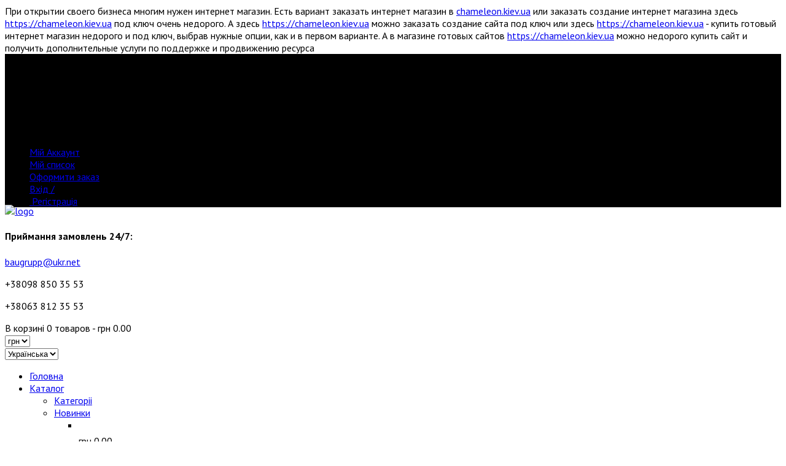

--- FILE ---
content_type: text/html; charset=utf-8
request_url: https://baugrupp.com.ua/ua/spysok-vyrobnykiv/manufacturer/view/20.html
body_size: 7088
content:
<!DOCTYPE html>
<!--[if lt IE 7]>      <html class="no-js lt-ie9 lt-ie8 lt-ie7"  lang="uk-ua"> <![endif]-->
<!--[if IE 7]>         <html class="no-js lt-ie9 lt-ie8"  lang="uk-ua"> <![endif]-->
<!--[if IE 8]>         <html class="no-js lt-ie9"  lang="uk-ua"> <![endif]-->
<!--[if gt IE 8]><!--> <html class="no-js" lang="uk-ua"> <!--<![endif]-->
    <head>
        <meta http-equiv="X-UA-Compatible" content="IE=edge,chrome=1">
        	<base href="https://baugrupp.com.ua/ua/spysok-vyrobnykiv/manufacturer/view/20.html" />
	<meta http-equiv="content-type" content="text/html; charset=utf-8" />
	<meta name="viewport" content="width=device-width, initial-scale=1.0" />
	<title>Интернет магазин baugrupp.com.ua - Master</title>
	<link href="/templates/vina_shoeshop/favicon.ico" rel="shortcut icon" type="image/vnd.microsoft.icon" />
	<link href="https://baugrupp.com.ua/components/com_jshopping/css/bs1.css" rel="stylesheet" type="text/css" />
	<link href="/templates/vina_shoeshop/css/bootstrap.min.css" rel="stylesheet" type="text/css" />
	<link href="/templates/vina_shoeshop/css/bootstrap-responsive.min.css" rel="stylesheet" type="text/css" />
	<link href="/plugins/system/helix/css/font-awesome.css" rel="stylesheet" type="text/css" />
	<link href="//fonts.googleapis.com/css?family=PT+Sans:400,100,200,300,500,600,700,800,900" rel="stylesheet" type="text/css" />
	<link href="//fonts.googleapis.com/css?family=Lato:100,300,400,700,900,100italic,300italic,400italic,700italic,900italic" rel="stylesheet" type="text/css" />
	<link href="/plugins/system/helix/css/mobile-menu.css" rel="stylesheet" type="text/css" />
	<link href="/templates/vina_shoeshop/css/template.css" rel="stylesheet" type="text/css" />
	<link href="/templates/vina_shoeshop/css/gallery.css" rel="stylesheet" type="text/css" />
	<link href="/templates/vina_shoeshop/css/presets/preset5.css" rel="stylesheet" type="text/css" />
	<link href="/media/mod_languages/css/template.css" rel="stylesheet" type="text/css" />
	<link href="/media/jui/css/chosen.css" rel="stylesheet" type="text/css" />
	<style type="text/css">
.container{max-width:1170px}body{font-family:'PT Sans';}h3.header{font-family:'Lato';}
#sp-top-wrapper{background: rgb(0, 0, 0) !important; }

#sp-main-body-wrapper{background: rgba(246, 180, 74, 0) !important; padding: 30px 0 !important; }

#sp-top-wrapper{background: rgb(0, 0, 0) !important; }

#sp-main-body-wrapper{background: rgba(246, 180, 74, 0) !important; padding: 30px 0 !important; }

#sp-bottom-wrapper{background: rgb(0, 0, 0) !important; padding: 66px 0 42px !important; }

#sp-totop-wrapper{background: rgb(0, 0, 0) !important; }

#sp-footer-wrapper{background: rgb(0, 0, 0) !important; padding: 38px 0 12px !important; }

	</style>
	<script src="/media/system/js/mootools-core.js" type="text/javascript"></script>
	<script src="/media/system/js/core.js" type="text/javascript"></script>
	<script src="/media/jui/js/jquery.min.js" type="text/javascript"></script>
	<script src="/media/jui/js/jquery-noconflict.js" type="text/javascript"></script>
	<script src="/media/jui/js/jquery-migrate.min.js" type="text/javascript"></script>
	<script src="/media/jui/js/bootstrap.min.js" type="text/javascript"></script>
	<script src="https://baugrupp.com.ua/components/com_jshopping/js/jquery/jquery.media.js" type="text/javascript"></script>
	<script src="https://baugrupp.com.ua/components/com_jshopping/js/functions.js" type="text/javascript"></script>
	<script src="https://baugrupp.com.ua/components/com_jshopping/js/validateForm.js" type="text/javascript"></script>
	<script src="/plugins/system/helix/js/jquery-noconflict.js" type="text/javascript"></script>
	<script src="/plugins/system/helix/js/modernizr-2.6.2.min.js" type="text/javascript"></script>
	<script src="/plugins/system/helix/js/helix.core.js" type="text/javascript"></script>
	<script src="/templates/vina_shoeshop/js/menu.js" type="text/javascript"></script>
	<script src="/templates/vina_shoeshop/js/jquery.isotope.min.js" type="text/javascript"></script>
	<script src="/templates/vina_shoeshop/js/jquery.touchSwipe.min.js" type="text/javascript"></script>
	<script src="/templates/vina_shoeshop/js/template.js" type="text/javascript"></script>
	<script src="/media/jui/js/chosen.jquery.min.js" type="text/javascript"></script>
	<script type="text/javascript">
spnoConflict(function($){

					function mainmenu() {
						$('.sp-menu').spmenu({
							startLevel: 0,
							direction: 'ltr',
							initOffset: {
								x: 0,
								y: 0
							},
							subOffset: {
								x: 0,
								y: 0
							},
							center: 0
						});
			}

			mainmenu();

			$(window).on('resize',function(){
				mainmenu();
			});


			});jQuery(function($){ $(".hasTooltip").tooltip({"html": true,"container": "body"}); });
		jQuery(document).ready(function (){
			jQuery('.advancedSelect').chosen({"disable_search_threshold":10,"search_contains":true,"allow_single_deselect":true,"placeholder_text_multiple":"\u0412\u0432\u0435\u0434\u0456\u0442\u044c \u0430\u0431\u043e \u043e\u0431\u0435\u0440\u0456\u0442\u044c \u0434\u0435\u044f\u043a\u0456 \u043e\u043f\u0446\u0456\u0457","placeholder_text_single":"\u041e\u0431\u0435\u0440\u0456\u0442\u044c \u043f\u0430\u0440\u0430\u043c\u0435\u0442\u0440","no_results_text":"\u0420\u0435\u0437\u0443\u043b\u044c\u0442\u0430\u0442\u0438 \u043d\u0435 \u0437\u043d\u0430\u0439\u0434\u0435\u043d\u043e"});
		});
	
	</script>

        		
		<script type="text/javascript" charset="utf-8" src="/buyme/js/buyme.js"></script>
			<link rel="stylesheet" href="/templates/vina_shoeshop/css/my_css.css" type="text/css" />
		
    
</head>
        <body  class=" subpage  ltr preset5 menu-spysok-vyrobnykiv responsive bg hfeed clearfix">
		
				<div class="mylinks">При открытии своего бизнеса многим нужен интернет магазин. Есть вариант заказать интернет магазин в <a href="https://chameleon.kiev.ua" title="заказать интернет магазин">chameleon.kiev.ua</a> или заказать создание интернет магазина здесь <a href="https://chameleon.kiev.ua" title="заказать интернет магазин">https://chameleon.kiev.ua</a> под ключ очень недорого. А здесь <a href="https://chameleon.kiev.ua" title="заказать создание сайта">https://chameleon.kiev.ua</a> можно заказать создание сайта под ключ или здесь <a href="https://chameleon.kiev.ua" title="купить интернет магазин">https://chameleon.kiev.ua</a> - купить готовый интернет магазин недорого и под ключ, выбрав нужные опции, как и в первом варианте. А в магазине готовых сайтов <a href="https://chameleon.kiev.ua" title="купить сайт">https://chameleon.kiev.ua</a> можно недорого купить сайт и получить дополнительные услуги по поддержке и продвижению ресурса</div>
		<div class="row-offcanvas row-offcanvas-left">
			<div>
				<div class="body-innerwrapper">
				<!--[if lt IE 8]>
				<div class="chromeframe alert alert-danger" style="text-align:center">You are using an <strong>outdated</strong> browser. Please <a target="_blank" href="http://browsehappy.com/">upgrade your browser</a> or <a target="_blank" href="http://www.google.com/chromeframe/?redirect=true">activate Google Chrome Frame</a> to improve your experience.</div>
				<![endif]-->
				<section id="sp-top-wrapper" 
                class=" "><div class="container"><div class="row-fluid" id="top">
<div id="sp-top1" class="span6">	<table cellspacing="1" cellpadding="0" width="100%">
		<tr>
			<td>
					<table cellpadding="0" cellspacing="0" class="moduletable_vina-social vina-top-social hidden-phone">
			<tr>
			<td>
				

<div class="custom_vina-social vina-top-social hidden-phone"  >
	<ul class="nav nav-pills">
<li><a href="#"><i style="font-size:14px;color:#939393;" class="icon-facebook face"></i></a></li>
<li><a href="#"><i style="font-size:14px;color:#939393;" class="icon-google-plus icon-goole"></i></a></li>
<li><a href="#"><i style="font-size:14px;color:#939393;" class="icon-twitter-sign icon-twitter"></i></a></li>
<li><a href="#"><i style="font-size:14px;color:#939393;" class="icon-youtube-sign icon-youtube"></i></a></li>
<li><a href="#"><i style="font-size:14px;color:#939393;" class="icon-linkedin icon-linkedin"></i></a></li>
</ul></div>
			</td>
		</tr>
		</table>
				</td>
		</tr>
	</table>
	</div>

<div id="sp-top2" class="span6">

<div class="custom pull-right"  >
	<ul class="nav menu-top nav nav-pills">
<li><a href="/ua/spysok-vyrobnykiv/user/"><i style="font-size:12px;color:#939393;" class="icon-user "></i>Мій Аккаунт</a></li>
<li><a href="/ua/spysok-vyrobnykiv/wishlist/"><i style="font-size:12px;color:#939393;" class="icon-heart "></i>Мій список</a></li>
<li><a href="/ua/spysok-vyrobnykiv/checkout/"><i style="font-size:12px;color:#939393;" class="icon-briefcase "></i>Оформити заказ</a></li>
<li class="user"><a href="/ua/component/users/?view=login" class="user"><i style="font-size:12px;color:#939393;" class="icon-unlock-alt "></i>Вхід /</a></li>
<li><a href="/ua/component/users/?view=registration">&nbsp;Регістрація</a></li>
</ul></div>
</div>
</div></div></section><header id="sp-header-wrapper" 
                class=" "><div class="container"><div class="row-fluid" id="header">
<div id="sp-logo" class="span4">

<div class="custom"  >
	<div style="margin-top: -20px;"><a href="/"><img src="/images/logo4.png" alt="logo" width="208" height="134" /></a></div></div>
</div>

<div id="sp-top_menu1" class="span4">

<div class="custom_vina-support"  >
	<div class="media">
<div class="pull-left"><i style="font-size:15px;color:#ffffff;" class="icon-<code>envelope-alt</code> icon-envelope-alt"></i></div>
<div class="media-body">
<h4 class="media-heading">Приймання замовлень 24/7:</h4>
<p><span id="cloak42d511ddb393da690c289bf860daafc0">Ця електронна адреса захищена від спам-ботів. Вам потрібно увімкнути JavaScript, щоб побачити її.</span><script type='text/javascript'>
				document.getElementById('cloak42d511ddb393da690c289bf860daafc0').innerHTML = '';
				var prefix = '&#109;a' + 'i&#108;' + '&#116;o';
				var path = 'hr' + 'ef' + '=';
				var addy42d511ddb393da690c289bf860daafc0 = 'b&#97;&#117;gr&#117;pp' + '&#64;';
				addy42d511ddb393da690c289bf860daafc0 = addy42d511ddb393da690c289bf860daafc0 + '&#117;kr' + '&#46;' + 'n&#101;t';
				var addy_text42d511ddb393da690c289bf860daafc0 = 'b&#97;&#117;gr&#117;pp' + '&#64;' + '&#117;kr' + '&#46;' + 'n&#101;t';document.getElementById('cloak42d511ddb393da690c289bf860daafc0').innerHTML += '<a ' + path + '\'' + prefix + ':' + addy42d511ddb393da690c289bf860daafc0 + '\'>'+addy_text42d511ddb393da690c289bf860daafc0+'<\/a>';
		</script></p>
<p>+38098 850 35 53</p>
<p>+38063 812 35 53</p>
</div>
</div></div>
</div>

<div id="sp-top_menu2" class="span4"><div id = "jshop_module_cart">
<div class="cart-name">
	В корзині 0 товаров - грн 0.00</div>
<div class="icon-cart">
	<a href = "/ua/cart/view.html">
	 <i class="icon-shopping-cart"></i>
	</a>
</div>
</div><div id="module-select-style">
<select id="id_currency" name="id_currency" class = "inputbox" size = "1" onchange = "location.href='/ua/spysok-vyrobnykiv.html?id_currency='+this.value+'&amp;back=%2Fua%2Fspysok-vyrobnykiv%2Fmanufacturer%2Fview%2F20.html'">
	<option value="3">грн</option>
</select>
</div>		<div class="moduletable">
						<div class="mod-languages">

	<form name="lang" method="post" action="https://baugrupp.com.ua/ua/spysok-vyrobnykiv/manufacturer/view/20.html">
	<select class="inputbox advancedSelect" onchange="document.location.replace(this.value);" >
			<option dir="ltr" value="/ua/spysok-vyrobnykiv/manufacturer/view/20.html" selected="selected">
		Українська</option>
			<option dir="ltr" value="/ru/spisok-proizvoditelej.html" >
		Русский</option>
		</select>
	</form>

</div>
		</div>
	</div>
</div></div></header><section id="sp-menu-wrapper" 
                class=" "><div class="container"><div class="row-fluid" id="menu">
<div id="sp-menu" class="span9">	


			<div id="sp-main-menu" class="visible-desktop">
				<ul class="sp-menu level-0"><li class="menu-item first"><a href="https://baugrupp.com.ua/" class="menu-item first" ><span class="menu"><span class="menu-title">Головна</span></span></a></li><li class="menu-item parent "><a href="/ua/store-ua.html" class="menu-item parent " ><span class="menu"><span class="menu-title">Каталог</span></span></a><div class="sp-submenu"><div class="sp-submenu-wrap"><div class="sp-submenu-inner clearfix" style="width: 750px;"><div class="megacol col1 first" style="width: 250px;"><ul class="sp-menu level-1"><li class="menu-item first sp-menu-group"><div class="sp-menu-group"><div class="sp-menu-group-title"><a href="#" class="menu-item first sp-menu-group"><span class="menu"><span class="menu-title">Категоріі</span></span></a></div><div class="sp-menu-group-content"></div></div></li></ul></div><div class="megacol col2" style="width: 250px;"><ul class="sp-menu level-1"><li class="menu-item first sp-menu-group"><div class="sp-menu-group"><div class="sp-menu-group-title"><a href="#" class="menu-item first sp-menu-group" ><span class="menu"><span class="menu-title">Новинки</span></span></a></div><div class="sp-menu-group-content"><div class="module ">	
	<div class="mod-wrapper-menu clearfix">
		<ul class="latest_products jshop media-list">

	 <li class="block_item media">
		<div class="image pull-left">
			<div class="img">
				<a href="/ua/store-ua/product/view/134/355.html">
					<img class="jshop_img" src="https://baugrupp.com.ua/components/com_jshopping/files/img_products/thumb_zhelob-3-m_i_110_817.jpg" alt="" />
				</a>
				
				<div class="vina-opacity-icon">
					<div>
						<a href="/ua/store-ua/product/view/134/355.html">
							<i class="icon-eye-open"></i>
						</a>
					</div>
				</div>
				
			</div>
			
										<table class="review_mark"><tr><td><div class='stars_no_active' style='width:80px'><div class='stars_active' style='width:0px'></div></div></td></tr></table>
						<!--<div class="count_commentar">
										</div> -->
							
		</div>

<div class='media-body'>
				
			<div class="name">
				<a href="/ua/store-ua/product/view/134/355.html"></a>
							</div>
			
	
	
	
				
	
					<div class = "jshop_price">
						<span>грн 0.00</span>
			</div>
			
	
	
	
	
	
	
	
	
		
			<div class="buttons">
					<a class="button_buy addtocart" href="/ua/cart/add.html?category_id=134&amp;product_id=355">
					<i class="icon-shopping-cart">Купити</i>
				</a> &nbsp;
						</div>
			
		
	</div> 	</li>	
	

	 <li class="block_item media">
		<div class="image pull-left">
			<div class="img">
				<a href="/ua/store-ua/product/view/64/353.html">
					<img class="jshop_img" src="https://baugrupp.com.ua/components/com_jshopping/files/img_products/thumb_baumit-puracolor_baugrupp.com.ua.jpg" alt="Акрилатна Фарба Бауиміт Пура Колор Baumit (PuraColor)" />
				</a>
				
				<div class="vina-opacity-icon">
					<div>
						<a href="/ua/store-ua/product/view/64/353.html">
							<i class="icon-eye-open"></i>
						</a>
					</div>
				</div>
				
			</div>
			
										<table class="review_mark"><tr><td><div class='stars_no_active' style='width:80px'><div class='stars_active' style='width:0px'></div></div></td></tr></table>
						<!--<div class="count_commentar">
										</div> -->
							
		</div>

<div class='media-body'>
				
			<div class="name">
				<a href="/ua/store-ua/product/view/64/353.html">Акрилатна Фарба Бауиміт Пура Колор Baumit (PuraColor)</a>
							</div>
			
	
	
	
				
	
					<div class = "jshop_price">
						<span>грн 4268.00</span>
			</div>
			
	
	
	
	
	
	
	
	
		
			<div class="buttons">
					<a class="button_buy addtocart" href="/ua/cart/add.html?category_id=64&amp;product_id=353">
					<i class="icon-shopping-cart">Купити</i>
				</a> &nbsp;
						</div>
			
		
	</div> 	</li>	
	


</ul>	</div>
</div>
</div></div></li></ul></div><div class="megacol col3 last" style="width: 250px;"><ul class="sp-menu level-1"><li class="menu-item first sp-menu-group"><div class="sp-menu-group"><div class="sp-menu-group-title"><a href="#" class="menu-item first sp-menu-group" ><span class="menu"><span class="menu-title">Виробники</span></span></a></div><div class="sp-menu-group-content"></div></div></li></ul></div></div></div></div></li><li class="menu-item"><a href="/ua/blog.html" class="menu-item" ><span class="menu"><span class="menu-title">Блог </span></span></a></li><li class="menu-item"><a href="/ua/about-us.html" class="menu-item" ><span class="menu"><span class="menu-title">Про нас</span></span></a></li><li class="menu-item last"><a href="/ua/kontakty.html" class="menu-item last" ><span class="menu"><span class="menu-title">Контакти</span></span></a></li></ul>        
			</div>  	
			
			<button type="button" class="hidden-desktop btn btn-primary vina-menu" data-toggle="offcanvas" style=""><i class="icon-align-justify"></i></button>
						
			</div>

<div id="sp-search" class="span3"><script type = "text/javascript">
function isEmptyValue(value){
    var pattern = /\S/;
    return ret = (pattern.test(value)) ? (true) : (false);
}
</script>
<div class="search pull-right input-append ">
<form name = "searchForm" method = "post" action="/ua/store-ua/search/result.html" onsubmit = "return isEmptyValue(jQuery('#jshop_search').val())">
<input type="hidden" name="setsearchdata" value="1">
<input type = "hidden" name = "category_id" value = "0" />
<input type = "hidden" name = "search_type" value = "any" />
<input type = "text" class = "inputbox" name = "search" id = "jshop_search" 
onfocus="if (this.value=='Поиск...') this.value='';" onblur="if (this.value=='') this.value='Поиск...';"
value = "Поиск..." />
<button class="button btn btn-primary">
<i class="icon-search"></i>
<input class = "input-btn" type = "submit" value = "" />
</button>
</form>
</div></div>
</div></div></section><section id="sp-main-body-wrapper" 
                class=" "><div class="container"><div class="row-fluid" id="main-body">
<div id="sp-message-area" class="span12"><section id="sp-component-area-wrapper" 
                class=" "><div class="row-fluid" id="component-area">
<div id="sp-(none)" class="span12"><section id="sp-component-wrapper"><div id="sp-component"><div id="system-message-container">
	</div>
<div class="jshop">
<h1>Master</h1>

</div></div></section></div>
</div></section></div>
</div></div></section><section id="sp-breadcrumb-wrapper" 
                class=" "><div class="container"><div class="row-fluid" id="breadcrumb">
<div id="sp-breadcrumb" class="span12">	
<div class="vina-breadcrumb">
		<div class="row-fluid">
		<div class="span5">
			<h1 class="pull-left current-page">Master</h1>		</div>
		<div class="span7">
		<ul class="pull-right breadcrumb">
			<li ><a class="divider icon-home" href="/index.php"></a><span class="divider  icon-border"></span></li><li><a href="/ua/spysok-vyrobnykiv.html" class="pathway">Список виробників</a><span class="divider icon-border">  </span></li><li class="active"><span>Master</span></li>		</ul>
		</div>
</div>
</div>
</div></div></section><section id="sp-bottom-wrapper" 
                class=" "><div class="container"><div class="row-fluid" id="bottom">
<div id="sp-bottom1" class="span3"><div class="module _vina-address">	
	<div class="mod-wrapper clearfix">		
				<div class="mod-content clearfix">	
			<div class="mod-inner clearfix">
				

<div class="custom_vina-address"  >
	<p><img src="/images/logo4.png" alt="logo4" width="146" height="98" /></p>
<ul class="vina-address nav nav-pills nav-stacked">
<li><i style="font-size:13px;color:#939393;" class="icon-home "></i> &nbsp;&nbsp;BAU Grupp</li>
<li><i style="font-size:13px;color:#939393;" class="icon-phone "></i>&nbsp;&nbsp; +38098 850 35 53 +38063 812 35 53</li>
<li><i style="font-size:13px;color:#939393;" class="icon-envelope "></i> &nbsp;<span id="cloak29fa798cc56d7220ffba3c99e5dde5bf">Ця електронна адреса захищена від спам-ботів. Вам потрібно увімкнути JavaScript, щоб побачити її.</span><script type='text/javascript'>
				document.getElementById('cloak29fa798cc56d7220ffba3c99e5dde5bf').innerHTML = '';
				var prefix = '&#109;a' + 'i&#108;' + '&#116;o';
				var path = 'hr' + 'ef' + '=';
				var addy29fa798cc56d7220ffba3c99e5dde5bf = 'b&#97;&#117;gr&#117;pp' + '&#64;';
				addy29fa798cc56d7220ffba3c99e5dde5bf = addy29fa798cc56d7220ffba3c99e5dde5bf + '&#117;kr' + '&#46;' + 'n&#101;t';
				var addy_text29fa798cc56d7220ffba3c99e5dde5bf = 'b&#97;&#117;gr&#117;pp' + '&#64;' + '&#117;kr' + '&#46;' + 'n&#101;t';document.getElementById('cloak29fa798cc56d7220ffba3c99e5dde5bf').innerHTML += '<a ' + path + '\'' + prefix + ':' + addy29fa798cc56d7220ffba3c99e5dde5bf + '\'>'+addy_text29fa798cc56d7220ffba3c99e5dde5bf+'<\/a>';
		</script></li>
<li><i style="font-size:13px;color:#939393;" class="icon-map-marker "></i> &nbsp;Київ вул.Суздальська 13 |</li>
</ul>
<ul class="nav nav-pills social">
<li><a href="#"><i style="font-size:13px;color:#939393;" class="icon-facebook "></i></a></li>
<li><a href="#"><i style="font-size:13px;color:#939393;" class="icon-google-plus "></i></a></li>
<li><a href="#"><i style="font-size:13px;color:#939393;" class="icon-twitter "></i></a></li>
<li><a href="#"><i style="font-size:13px;color:#939393;" class="icon-youtube "></i></a></li>
<li><a href="#"><i style="font-size:13px;color:#939393;" class="icon-linkedin "></i></a></li>
</ul></div>
			</div>
		</div>
	</div>
</div>
<div class="gap"></div>
</div>

<div id="sp-bottom2" class="span3"><div class="module ">	
	<div class="mod-wrapper clearfix">		
					<h3 class="header">			
				<span>Як купувати?</span>			</h3>
								<div class="mod-content clearfix">	
			<div class="mod-inner clearfix">
				<ul class="nav menu-infor menu-bottom">
<li class="item-361"><a href="/ua/harantii.html" >Гарантіі</a></li><li class="item-369"><a href="/ua/payment.html" >Оплата та повернення</a></li></ul>
			</div>
		</div>
	</div>
</div>
<div class="gap"></div>
</div>

<div id="sp-bottom3" class="span3"><div class="module ">	
	<div class="mod-wrapper clearfix">		
					<h3 class="header">			
				<span>Інформація</span>			</h3>
								<div class="mod-content clearfix">	
			<div class="mod-inner clearfix">
				<ul class="nav menu-service menu-bottom">
<li class="item-371 current active"><a href="/ua/spysok-vyrobnykiv.html" >Список виробників</a></li></ul>
			</div>
		</div>
	</div>
</div>
<div class="gap"></div>
</div>

<div id="sp-bottom4" class="span3"><div class="module ">	
	<div class="mod-wrapper clearfix">		
					<h3 class="header">			
				<span>Магазин</span>			</h3>
								<div class="mod-content clearfix">	
			<div class="mod-inner clearfix">
				<ul class="nav menu-service menu-bottom">
<li class="item-365"><a href="http://baugrupp.com.ua/ua/about-us.html" >Про нас</a></li><li class="item-375"><a href="http://baugrupp.com.ua/ua/kontakty.html" >­Контакти</a></li></ul>
			</div>
		</div>
	</div>
</div>
<div class="gap"></div>
</div>
</div></div></section><section id="sp-totop-wrapper" 
                class=" text-center "><div class="container"><div class="row-fluid" id="totop">
<div id="sp-totop" class="span12"><a class="sp-totop" href="javascript:;" title="Goto Top" rel="nofollow"><small>Goto Top </small><i class="icon-arrow-up" style="font-size: 15px;"></i></a></div>
</div></div></section><footer id="sp-footer-wrapper" 
                class=" "><div class="container"><div class="row-fluid" id="footer">
<div id="sp-footer1" class="span8"><span class="copyright">Copyright ©  2026 baugrupp.com.ua. All Rights Reserved.</span><div style="height:1px; overflow: hidden;"><a href="https://chameleon.kiev.ua/" title="">Создание  и поддержка сайтов на CMS Joomla</a></div></div>

<div id="sp-footer2" class="span4">

<div class="custom"  >
	<div>Сайт разработан в <a href="http://baugrupp.com.ua" title="заказать разработку интернет магазина">baugrupp.com.ua</a></div></div>
</div>
</div></div></footer>        <script type="text/javascript">
        var _gaq = _gaq || [];
        _gaq.push(['_setAccount', 'UA-89528562-1']);
        _gaq.push(['_trackPageview']);

        (function() {
        var ga = document.createElement('script'); ga.type = 'text/javascript'; ga.async = true;
        ga.src = ('https:' == document.location.protocol ? 'https://ssl' : 'http://www') + '.google-analytics.com/ga.js';
        var s = document.getElementsByTagName('script')[0]; s.parentNode.insertBefore(ga, s);
        })();
        </script>
        	

		
						
				</div>
			</div>
			<div class="hidden-desktop sp-mobile-menu nav-collapse collapse sidebar-offcanvas">
				<button type="button" class="hidden-desktop btn btn-primary vina-menu-small" data-toggle="offcanvas">
					<i class="icon-remove"></i>
				</button>
				<ul class=""><li class="menu-item first"><a href="https://baugrupp.com.ua/" class="menu-item first" ><span class="menu"><span class="menu-title">Головна</span></span></a></li><li class="menu-item parent"><a href="/ua/store-ua.html" class="menu-item parent" ><span class="menu"><span class="menu-title">Каталог</span></span></a><span class="sp-menu-toggler collapsed" data-toggle="collapse" data-target=".collapse-384"><i class="icon-angle-right"></i><i class="icon-angle-down"></i></span><ul class="collapse collapse-384"><li class="menu-item first"><a href="#" class="menu-item first"><span class="menu"><span class="menu-title">Категоріі</span></span></a></li><li class="menu-item"><a href="#" class="menu-item" ><span class="menu"><span class="menu-title">Новинки</span></span></a></li><li class="menu-item last"><a href="#" class="menu-item last" ><span class="menu"><span class="menu-title">Виробники</span></span></a></li></ul></li><li class="menu-item"><a href="/ua/blog.html" class="menu-item" ><span class="menu"><span class="menu-title">Блог </span></span></a></li><li class="menu-item"><a href="/ua/about-us.html" class="menu-item" ><span class="menu"><span class="menu-title">Про нас</span></span></a></li><li class="menu-item last"><a href="/ua/kontakty.html" class="menu-item last" ><span class="menu"><span class="menu-title">Контакти</span></span></a></li></ul>   
			</div>
		</div>
		
		
	<script type="text/javascript" charset="utf-8" src="/callme/js/callme.js"></script> 
 <!--         <div class="share42init" data-top1="650" data-top2="450" data-margin="5"></div>-->
   <!--         <script type="text/javascript" src="/share42/share42.js"></script>-->
	
          
          <!-- Yandex.Metrika counter -->
<script type="text/javascript">
    (function (d, w, c) {
        (w[c] = w[c] || []).push(function() {
            try {
                w.yaCounter43593054 = new Ya.Metrika({
                    id:43593054,
                    clickmap:true,
                    trackLinks:true,
                    accurateTrackBounce:true
                });
            } catch(e) { }
        });

        var n = d.getElementsByTagName("script")[0],
            s = d.createElement("script"),
            f = function () { n.parentNode.insertBefore(s, n); };
        s.type = "text/javascript";
        s.async = true;
        s.src = "https://mc.yandex.ru/metrika/watch.js";

        if (w.opera == "[object Opera]") {
            d.addEventListener("DOMContentLoaded", f, false);
        } else { f(); }
    })(document, window, "yandex_metrika_callbacks");
</script>
<noscript><div><img src="https://mc.yandex.ru/watch/43593054" style="position:absolute; left:-9999px;" alt="" /></div></noscript>
<!-- /Yandex.Metrika counter -->
	
    </body>
	</html>